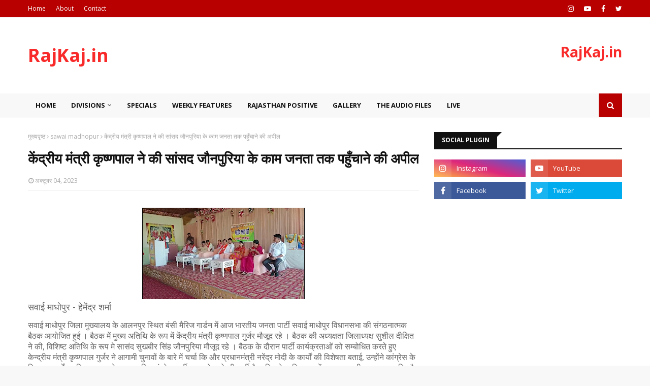

--- FILE ---
content_type: text/html; charset=utf-8
request_url: https://www.google.com/recaptcha/api2/aframe
body_size: 266
content:
<!DOCTYPE HTML><html><head><meta http-equiv="content-type" content="text/html; charset=UTF-8"></head><body><script nonce="qjXpogORfL2L64mdlyLvOQ">/** Anti-fraud and anti-abuse applications only. See google.com/recaptcha */ try{var clients={'sodar':'https://pagead2.googlesyndication.com/pagead/sodar?'};window.addEventListener("message",function(a){try{if(a.source===window.parent){var b=JSON.parse(a.data);var c=clients[b['id']];if(c){var d=document.createElement('img');d.src=c+b['params']+'&rc='+(localStorage.getItem("rc::a")?sessionStorage.getItem("rc::b"):"");window.document.body.appendChild(d);sessionStorage.setItem("rc::e",parseInt(sessionStorage.getItem("rc::e")||0)+1);localStorage.setItem("rc::h",'1768841528267');}}}catch(b){}});window.parent.postMessage("_grecaptcha_ready", "*");}catch(b){}</script></body></html>

--- FILE ---
content_type: text/javascript; charset=UTF-8
request_url: https://www.rajkaj.in/feeds/posts/default/-/sawai%20%20madhopur?alt=json-in-script&max-results=3&callback=jQuery11240348158584534793_1768841525877&_=1768841525878
body_size: 6214
content:
// API callback
jQuery11240348158584534793_1768841525877({"version":"1.0","encoding":"UTF-8","feed":{"xmlns":"http://www.w3.org/2005/Atom","xmlns$openSearch":"http://a9.com/-/spec/opensearchrss/1.0/","xmlns$blogger":"http://schemas.google.com/blogger/2008","xmlns$georss":"http://www.georss.org/georss","xmlns$gd":"http://schemas.google.com/g/2005","xmlns$thr":"http://purl.org/syndication/thread/1.0","id":{"$t":"tag:blogger.com,1999:blog-6202378127780493799"},"updated":{"$t":"2025-10-05T12:28:54.321+05:30"},"category":[{"term":"jaipur"},{"term":"karauli"},{"term":"hanumangarh"},{"term":"sri-ganganagar"},{"term":"sawai madhopur"},{"term":"udaipur"},{"term":"kota"},{"term":"ajmer"},{"term":"jodhpur"},{"term":"specials"},{"term":"Jhalawar"},{"term":"chittodgarh"},{"term":"Alwar"},{"term":"bharatpur"},{"term":"bikaner"},{"term":"sikar"},{"term":"dholpur"},{"term":"chittorgarh"},{"term":"nagaur"},{"term":"pali"},{"term":"jaisalmer"},{"term":"news"},{"term":"rajasthan"},{"term":"baran"},{"term":"dungarpur"},{"term":"sawai-madhopur"},{"term":"sirohi"},{"term":"dausa"},{"term":"Barmer"},{"term":"bhilwara"},{"term":"churu"},{"term":"bundi"},{"term":"weekly-features"},{"term":"jalore"},{"term":"sawai  madhopur"},{"term":"gallery"},{"term":"jhunjhunu"},{"term":"tonk"},{"term":"Banswara"},{"term":"Rajsamand"},{"term":"rajasthan-positive"},{"term":"pratapgarh"},{"term":"theaudiofiles"},{"term":"sriganganagar"},{"term":"karoli"},{"term":"Rajasamand"},{"term":"delhi"},{"term":"live"},{"term":"Rajasthan Positive"},{"term":"kotputli-behror"},{"term":"hanumamgarh"},{"term":"jaipu"},{"term":"japur"},{"term":"Bahror"},{"term":"Deeg"},{"term":"hanumagarh"},{"term":"Neem Ka Thana"},{"term":"bhilawara"},{"term":"dudu"},{"term":"rajsamand-news"},{"term":"special"},{"term":"Sanchore"},{"term":"hamumangarh"},{"term":"जयपुर"},{"term":"Balotara"},{"term":"Phalodi"},{"term":"jaislamer"},{"term":"n"},{"term":"sri-gangangar"},{"term":"Anoopgarh"},{"term":"Beawar"},{"term":"Gangapur City"},{"term":"KHAIRTHAL-TIJARA"},{"term":"Kuchaman"},{"term":"SPE"},{"term":"SPEC"},{"term":"chittodharh"},{"term":"halawar"},{"term":"hanumanharh"},{"term":"jaipurnews"},{"term":"sp"},{"term":"swai madhopur"},{"term":"अजमेर"},{"term":"टोंक"},{"term":"बारां"}],"title":{"type":"text","$t":"RajKaj.in"},"subtitle":{"type":"html","$t":"सच का साथ "},"link":[{"rel":"http://schemas.google.com/g/2005#feed","type":"application/atom+xml","href":"https:\/\/www.rajkaj.in\/feeds\/posts\/default"},{"rel":"self","type":"application/atom+xml","href":"https:\/\/www.blogger.com\/feeds\/6202378127780493799\/posts\/default\/-\/sawai++madhopur?alt=json-in-script\u0026max-results=3"},{"rel":"alternate","type":"text/html","href":"https:\/\/www.rajkaj.in\/search\/label\/sawai%20%20madhopur"},{"rel":"hub","href":"http://pubsubhubbub.appspot.com/"},{"rel":"next","type":"application/atom+xml","href":"https:\/\/www.blogger.com\/feeds\/6202378127780493799\/posts\/default\/-\/sawai++madhopur\/-\/sawai++madhopur?alt=json-in-script\u0026start-index=4\u0026max-results=3"}],"author":[{"name":{"$t":"RajKaj.in"},"uri":{"$t":"http:\/\/www.blogger.com\/profile\/13093774670514505600"},"email":{"$t":"noreply@blogger.com"},"gd$image":{"rel":"http://schemas.google.com/g/2005#thumbnail","width":"16","height":"16","src":"https:\/\/img1.blogblog.com\/img\/b16-rounded.gif"}}],"generator":{"version":"7.00","uri":"http://www.blogger.com","$t":"Blogger"},"openSearch$totalResults":{"$t":"93"},"openSearch$startIndex":{"$t":"1"},"openSearch$itemsPerPage":{"$t":"3"},"entry":[{"id":{"$t":"tag:blogger.com,1999:blog-6202378127780493799.post-4038772499181027729"},"published":{"$t":"2023-11-24T21:19:00.003+05:30"},"updated":{"$t":"2023-11-24T21:19:20.196+05:30"},"category":[{"scheme":"http://www.blogger.com/atom/ns#","term":"sawai  madhopur"}],"title":{"type":"text","$t":"अंतिम प्रशिक्षण के बाद मतदान दल ईवीएम लेकर रवाना "},"content":{"type":"html","$t":"\u003Cp\u003E\u003C\/p\u003E\u003Cdiv class=\"separator\" style=\"clear: both; text-align: center;\"\u003E\u003Ca href=\"https:\/\/blogger.googleusercontent.com\/img\/b\/R29vZ2xl\/AVvXsEhPDbCFH8Qxy4ZtF0gqM5C0-qw8g0S4LLE9AAmNHxM4HFyYxLUsEMDCFOQJ3igRIEPie9Oo3-wRA18MCTvs-MU3-bRD7RjH0XkcmXU7eNo6mnAe9M5bZ8KxuAj2Y0li66Ixnep2cME51D3M86vLAeYFb6g9CFi6qH3S8ta6TXz8UosQHwR81Fj8BlWay3Kz\/s1920\/Screenshot%20(211).png\" imageanchor=\"1\" style=\"margin-left: 1em; margin-right: 1em;\"\u003E\u003Cimg border=\"0\" data-original-height=\"1080\" data-original-width=\"1920\" height=\"180\" src=\"https:\/\/blogger.googleusercontent.com\/img\/b\/R29vZ2xl\/AVvXsEhPDbCFH8Qxy4ZtF0gqM5C0-qw8g0S4LLE9AAmNHxM4HFyYxLUsEMDCFOQJ3igRIEPie9Oo3-wRA18MCTvs-MU3-bRD7RjH0XkcmXU7eNo6mnAe9M5bZ8KxuAj2Y0li66Ixnep2cME51D3M86vLAeYFb6g9CFi6qH3S8ta6TXz8UosQHwR81Fj8BlWay3Kz\/s320\/Screenshot%20(211).png\" width=\"320\" \/\u003E\u003C\/a\u003E\u003C\/div\u003E\u003Cspan style=\"font-size: large;\"\u003Eसवाई माधोपुर - हेमेंद्र शर्मा\u003C\/span\u003E\u003Cp\u003E\u003C\/p\u003E\u003Cp\u003E\u003Cspan style=\"font-size: medium;\"\u003Eराजस्थान विधानसभा चुनावो को लेकर कल 25 नवम्बर को मतदान होना है । ऐसे में सवाई माधोपुर जिला प्रशासन द्वारा कल होने वाले मतदान को लेकर अभी आवश्यक तैयारियां पूरी की जा रही है । आज जिला मुख्यालय के साहुनगर स्कूल मैदान में अंतिम प्रशिक्षण के बाद सभी पोलिंग पार्टियों को मतदान केंद्रों के लिए रवाना कर दिया गया ।\u0026nbsp;\u003C\/span\u003E\u003C\/p\u003E\u003Cp\u003E\u003C\/p\u003E\u003Cdiv class=\"separator\" style=\"clear: both; text-align: center;\"\u003E\u003Ca href=\"https:\/\/blogger.googleusercontent.com\/img\/b\/R29vZ2xl\/AVvXsEjXwyWyc2FbNQlDLz_MpsQL-IjbHM8gq5yiIMWj54vKRbI1is5-vIIVJ-1GevnKZsfzbGayB9rFPjEgYG48U4SRDXB0QK3bLc-m6izHwuymHmQZxf7abPArMIM-0FC2iHyIl9kpZvNGlTlMJfYGNDYT7rI7tKGn6jE_oDzqUU3nJKC9Z88fSqSQBYOJP3KQ\/s1920\/Screenshot%20(213).png\" imageanchor=\"1\" style=\"margin-left: 1em; margin-right: 1em;\"\u003E\u003Cimg border=\"0\" data-original-height=\"1080\" data-original-width=\"1920\" height=\"180\" src=\"https:\/\/blogger.googleusercontent.com\/img\/b\/R29vZ2xl\/AVvXsEjXwyWyc2FbNQlDLz_MpsQL-IjbHM8gq5yiIMWj54vKRbI1is5-vIIVJ-1GevnKZsfzbGayB9rFPjEgYG48U4SRDXB0QK3bLc-m6izHwuymHmQZxf7abPArMIM-0FC2iHyIl9kpZvNGlTlMJfYGNDYT7rI7tKGn6jE_oDzqUU3nJKC9Z88fSqSQBYOJP3KQ\/s320\/Screenshot%20(213).png\" width=\"320\" \/\u003E\u003C\/a\u003E\u003C\/div\u003E\u003Cspan style=\"font-size: large;\"\u003Eसवाई माधोपुर जिले में चार विधानसभा क्षेत्र गंगापुसिटी ,बामनवास ,खंडार और सवाई माधोपुर है ,जिले की चारो विधानसभा क्षेत्रों में मतदान के लिए 974 पोलिंग बूथ बनाये गए है । सभी पोलिंग बूथों के लिए आज पोलिंग पार्टियों को अंतिम प्रशिक्षण के बाद ईवीएम मशीन सहीत सभी तरह की मतदान सामग्री देकर रवाना कर दिया गया।\u0026nbsp;\u003C\/span\u003E\u003Cp\u003E\u003C\/p\u003E\u003Cp\u003E\u003C\/p\u003E\u003Cdiv class=\"separator\" style=\"clear: both; text-align: center;\"\u003E\u003Ca href=\"https:\/\/blogger.googleusercontent.com\/img\/b\/R29vZ2xl\/AVvXsEi3JAdyeNrSu-QSfe4oRi7LyPFMIJSA10-COxKVGFsPdVaAUztT-ODPhCsWbCPJT_v8W9FJKWkSw-IrgFO43AG6aDVkOW_r_F04r6mqHzC3MYGkFnrNNWyJxSBCxQZ6kXLSzdMOUxxDJ4yx_gGOgK3pSR__tUuudng-1kL2YEHQMoQRSDUrTXearTpklZoP\/s1920\/Screenshot%20(214).png\" imageanchor=\"1\" style=\"margin-left: 1em; margin-right: 1em;\"\u003E\u003Cimg border=\"0\" data-original-height=\"1080\" data-original-width=\"1920\" height=\"180\" src=\"https:\/\/blogger.googleusercontent.com\/img\/b\/R29vZ2xl\/AVvXsEi3JAdyeNrSu-QSfe4oRi7LyPFMIJSA10-COxKVGFsPdVaAUztT-ODPhCsWbCPJT_v8W9FJKWkSw-IrgFO43AG6aDVkOW_r_F04r6mqHzC3MYGkFnrNNWyJxSBCxQZ6kXLSzdMOUxxDJ4yx_gGOgK3pSR__tUuudng-1kL2YEHQMoQRSDUrTXearTpklZoP\/s320\/Screenshot%20(214).png\" width=\"320\" \/\u003E\u003C\/a\u003E\u003C\/div\u003E\u003Cspan style=\"font-size: large;\"\u003Eजिले की चारो विधानसभा क्षेत्र में 10 लाख 26 हजार 560 मतदाता है , जिनमें 5 लाख 41 हजार 148 पुरुष व 4 लाख 85 हजार 412 महिला मतदाता शामिल है ,जो कल होने वाले मतदान में अपने मत का प्रयोग करेंगे । जिले की चारो विधानसभा क्षेत्र में बनाये गए 974 मतदान केंद्रों में से 557 पोलिंग बूथ क्रिटिकल पीलिंग बूथ माने गये है ,जिनपर लाइव वेबकास्टिंग सहित सुरक्षा के व्यापक इंतजाम किए गए है । शांतिपूर्ण एंव निष्पक्ष मतदान के लिए माइक्रो ऑब्जर्वर ,116 सेक्टर मजिस्ट्रेट ,एरिया मजिस्ट्रेट ,उड़न दस्ते ,116 पुलिस मोबाइल टीम , चार अतिरिक्त पुलिस अधीक्षक सहित करीब चार हज़ार पुलिस कर्मी तैनात किए गए है ,जिनमे सीआरपीएफ जवान भी शामिल है।\u0026nbsp;\u003C\/span\u003E\u003Cp\u003E\u003C\/p\u003E\u003Cp\u003E\u003C\/p\u003E\u003Cdiv class=\"separator\" style=\"clear: both; text-align: center;\"\u003E\u003Ca href=\"https:\/\/blogger.googleusercontent.com\/img\/b\/R29vZ2xl\/AVvXsEhAMfQLZsr8ioWCzzzbTiz1vIws3JDoAErF2SWVzFul1A_Bycr4QWChjgewpDgDZeOuCNu2fltQhXvC4jIMQGjXiRHDQsxWk06msj8ykN-nw7dlIez9laNuvWIqGHMO9-5_ME9lDB_NExvKMmf7iDTr1Xqs1zspHTNNMmmgLtIuE-w4_FBbZLXnS7FEOnFy\/s1920\/Screenshot%20(212).png\" imageanchor=\"1\" style=\"margin-left: 1em; margin-right: 1em;\"\u003E\u003Cimg border=\"0\" data-original-height=\"1080\" data-original-width=\"1920\" height=\"180\" src=\"https:\/\/blogger.googleusercontent.com\/img\/b\/R29vZ2xl\/AVvXsEhAMfQLZsr8ioWCzzzbTiz1vIws3JDoAErF2SWVzFul1A_Bycr4QWChjgewpDgDZeOuCNu2fltQhXvC4jIMQGjXiRHDQsxWk06msj8ykN-nw7dlIez9laNuvWIqGHMO9-5_ME9lDB_NExvKMmf7iDTr1Xqs1zspHTNNMmmgLtIuE-w4_FBbZLXnS7FEOnFy\/s320\/Screenshot%20(212).png\" width=\"320\" \/\u003E\u003C\/a\u003E\u003C\/div\u003E\u003Cspan style=\"font-size: large;\"\u003Eमतदान दलों की रवानगी को लेकर इस बार प्रशासन द्वारा नवाचार किया गया है ,ओर चारो विधानसभा क्षेत्र की सभी पोलिंग पार्टियों को एक साथ रवानगी दी गई है । रवानगी से पूर्व सभी पोलिंग पार्टियों को एक कि जगह से क्षेत्र वार मतदान सामग्री प्रदान की गई है । ताकि पोलिंग पार्टियों को किसी भी तरह की दिक्कत नही हो ,जिला निर्वाचन अधिकारी सुरेश कुमार ओला ,पुलिस अधीक्षक हर्षवर्धन का कहना है कि चुनावो को लेकर प्रशासन एंव पुलिस पूरी तरह से अलर्ट है और सभी व्यवस्थाएं पूरी कर ली गई है ,ताकि मतदान के दौरान किसी भी तरह की समस्या नही हो , सभी पोलिंग पार्टिया आज शाम तक पोलिंग बूथों पर पहुंच जाएंगी और कल सुबह मतदान शुरू होने से पहले सभी व्यवस्थाएं पूरी कर नियमित समय पर मतदान प्रक्रिया शुरू की जा सकेगी ।\u003C\/span\u003E\u003Cp\u003E\u003C\/p\u003E\u003Cp\u003E\u003Cspan style=\"font-size: medium;\"\u003E\u003Cbr \/\u003E\u003C\/span\u003E\u003C\/p\u003E\u003Cp\u003E\u003Cbr \/\u003E\u003C\/p\u003E"},"link":[{"rel":"replies","type":"application/atom+xml","href":"https:\/\/www.rajkaj.in\/feeds\/4038772499181027729\/comments\/default","title":"टिप्पणियाँ भेजें"},{"rel":"replies","type":"text/html","href":"https:\/\/www.rajkaj.in\/2023\/11\/blog-post_571.html#comment-form","title":"0 टिप्पणियाँ"},{"rel":"edit","type":"application/atom+xml","href":"https:\/\/www.blogger.com\/feeds\/6202378127780493799\/posts\/default\/4038772499181027729"},{"rel":"self","type":"application/atom+xml","href":"https:\/\/www.blogger.com\/feeds\/6202378127780493799\/posts\/default\/4038772499181027729"},{"rel":"alternate","type":"text/html","href":"https:\/\/www.rajkaj.in\/2023\/11\/blog-post_571.html","title":"अंतिम प्रशिक्षण के बाद मतदान दल ईवीएम लेकर रवाना "}],"author":[{"name":{"$t":"RajKaj.in"},"uri":{"$t":"http:\/\/www.blogger.com\/profile\/13093774670514505600"},"email":{"$t":"noreply@blogger.com"},"gd$image":{"rel":"http://schemas.google.com/g/2005#thumbnail","width":"16","height":"16","src":"https:\/\/img1.blogblog.com\/img\/b16-rounded.gif"}}],"media$thumbnail":{"xmlns$media":"http://search.yahoo.com/mrss/","url":"https:\/\/blogger.googleusercontent.com\/img\/b\/R29vZ2xl\/AVvXsEhPDbCFH8Qxy4ZtF0gqM5C0-qw8g0S4LLE9AAmNHxM4HFyYxLUsEMDCFOQJ3igRIEPie9Oo3-wRA18MCTvs-MU3-bRD7RjH0XkcmXU7eNo6mnAe9M5bZ8KxuAj2Y0li66Ixnep2cME51D3M86vLAeYFb6g9CFi6qH3S8ta6TXz8UosQHwR81Fj8BlWay3Kz\/s72-c\/Screenshot%20(211).png","height":"72","width":"72"},"thr$total":{"$t":"0"}},{"id":{"$t":"tag:blogger.com,1999:blog-6202378127780493799.post-6320209428400993756"},"published":{"$t":"2023-11-22T19:19:00.002+05:30"},"updated":{"$t":"2023-11-22T20:05:10.102+05:30"},"category":[{"scheme":"http://www.blogger.com/atom/ns#","term":"sawai  madhopur"}],"title":{"type":"text","$t":"मोदी-शाह इधर-उधर की बात कर ध्यान भटकाते हैं, अडानी जनता की जेब काट लेता है - राहुल गांधी"},"content":{"type":"html","$t":"\u003Cdiv class=\"separator\" style=\"clear: both; text-align: center;\"\u003E\u003Ca href=\"https:\/\/blogger.googleusercontent.com\/img\/b\/R29vZ2xl\/AVvXsEg9zMpgHCQDiRupmi6R2B73OH59KLFOhsknlbmPvDAKyh2O6eW_OLNvPdteXAgiHZHN8fib1k1fDdGEhO-9tZH9d2KJpnXWC7Vqy4ltScOQLu7aoVLi7KVa_mcXXCSbfQqhHmbzQejq_D_mJPKTSxUs3ub4lKfUsO6dtv98JNGfCrQVstOrJVurbPNLdsnc\/s630\/RG%20GANGA.webp\" imageanchor=\"1\" style=\"margin-left: 1em; margin-right: 1em;\"\u003E\u003Cimg border=\"0\" data-original-height=\"400\" data-original-width=\"630\" height=\"203\" src=\"https:\/\/blogger.googleusercontent.com\/img\/b\/R29vZ2xl\/AVvXsEg9zMpgHCQDiRupmi6R2B73OH59KLFOhsknlbmPvDAKyh2O6eW_OLNvPdteXAgiHZHN8fib1k1fDdGEhO-9tZH9d2KJpnXWC7Vqy4ltScOQLu7aoVLi7KVa_mcXXCSbfQqhHmbzQejq_D_mJPKTSxUs3ub4lKfUsO6dtv98JNGfCrQVstOrJVurbPNLdsnc\/s320\/RG%20GANGA.webp\" width=\"320\" \/\u003E\u003C\/a\u003E\u003C\/div\u003E\u003Cp\u003E\u003Cspan style=\"font-size: large;\"\u003Eसवाई माधोपुर - हेमेंद्र शर्मा\u0026nbsp;\u003C\/span\u003E\u003C\/p\u003E\u003Cp\u003E\u003Cspan style=\"font-size: medium;\"\u003Eपूर्व कांग्रेस अध्यक्ष राहुल गांधी बुधवार को नव सृजित जिले गंगापु\u003C\/span\u003E\u003Cspan style=\"font-size: large;\"\u003Eर\u0026nbsp;\u003C\/span\u003E\u003Cspan style=\"font-size: large;\"\u003Eसिटी के दौरे पर रहे। यहां उन्होंने विधायक एंव कॉंग्रेस प्रत्याशी रामकेश मीणा के समर्थन में आयोजित जनसभा को सम्बोधित किया। इस अवसर पर बामनवास विधायक इंदिरा मीणा भी मौजूद रही। उड़ाई मोड़ नई फल सब्जी मंडी में आयोजित जनसभा को संबोधित करते हुए कॉंग्रेस नेता राहुल गांधी ने प्रधानमंत्री नरेंद्र मोदी ,केंद्रीय गृहमंत्री अमित शाह सहित अडानी पर जमकर निशाना साधा। राहुल गांधी ने इन तीनो के गठजोड़ को जेबकतरों का उदाहरण देकर समझाया। राहुल ने कहा कि जैसे भीड़ वाले इलाके में जेबकतरों की गैंग का एक सदस्य आपको बातों में लगाकर आपका ध्यान भटकाता है और दूसरा सदस्य इस बीच आपकी जेब काट लेता है उसी तरह PM मोदी इधर-उधर की बात करके जनता का ध्यान भटकाते हैं और अडानी जनता की जेब पर हाथ साफ़ कर देता है। राहुल गाँधी ने अपने संबोधन में कहा कि नफरत भरे जा रहे देश में हम मोहब्बत की दुकान खोलना चाहते है। उन्होंने कहा कि राजस्थान में कॉंग्रेस की सरकार दोबारा आयेगी तब राज्य की प्रत्येक मुखिया महिला को सालाना 10 हजार रुपये दिए जाएंगे। गहलोत सरकार की सराहना करते हुए राहुल ने कहा कि राज्य में महज 500 रुपये में सिलेंडर प्रदान किया जा रहा है जो कांग्रेस के जीतने पर 400 का दिया जाएगा। हर तबके के लोगो का कॉंग्रेस सरकार ने खास खयाल रखा है। राहुल गाँधी ने विधानसभा चुनावो में कॉंग्रेस को भरपूर समर्थन देने की अपील की।\u003C\/span\u003E\u003C\/p\u003E\u003Cp\u003E\u003Cspan style=\"font-size: medium;\"\u003E\u0026nbsp;\u003C\/span\u003E\u003C\/p\u003E"},"link":[{"rel":"replies","type":"application/atom+xml","href":"https:\/\/www.rajkaj.in\/feeds\/6320209428400993756\/comments\/default","title":"टिप्पणियाँ भेजें"},{"rel":"replies","type":"text/html","href":"https:\/\/www.rajkaj.in\/2023\/11\/blog-post_132.html#comment-form","title":"0 टिप्पणियाँ"},{"rel":"edit","type":"application/atom+xml","href":"https:\/\/www.blogger.com\/feeds\/6202378127780493799\/posts\/default\/6320209428400993756"},{"rel":"self","type":"application/atom+xml","href":"https:\/\/www.blogger.com\/feeds\/6202378127780493799\/posts\/default\/6320209428400993756"},{"rel":"alternate","type":"text/html","href":"https:\/\/www.rajkaj.in\/2023\/11\/blog-post_132.html","title":"मोदी-शाह इधर-उधर की बात कर ध्यान भटकाते हैं, अडानी जनता की जेब काट लेता है - राहुल गांधी"}],"author":[{"name":{"$t":"RajKaj.in"},"uri":{"$t":"http:\/\/www.blogger.com\/profile\/13093774670514505600"},"email":{"$t":"noreply@blogger.com"},"gd$image":{"rel":"http://schemas.google.com/g/2005#thumbnail","width":"16","height":"16","src":"https:\/\/img1.blogblog.com\/img\/b16-rounded.gif"}}],"media$thumbnail":{"xmlns$media":"http://search.yahoo.com/mrss/","url":"https:\/\/blogger.googleusercontent.com\/img\/b\/R29vZ2xl\/AVvXsEg9zMpgHCQDiRupmi6R2B73OH59KLFOhsknlbmPvDAKyh2O6eW_OLNvPdteXAgiHZHN8fib1k1fDdGEhO-9tZH9d2KJpnXWC7Vqy4ltScOQLu7aoVLi7KVa_mcXXCSbfQqhHmbzQejq_D_mJPKTSxUs3ub4lKfUsO6dtv98JNGfCrQVstOrJVurbPNLdsnc\/s72-c\/RG%20GANGA.webp","height":"72","width":"72"},"thr$total":{"$t":"0"}},{"id":{"$t":"tag:blogger.com,1999:blog-6202378127780493799.post-581747837677189337"},"published":{"$t":"2023-11-22T04:52:00.000+05:30"},"updated":{"$t":"2023-11-22T04:52:00.865+05:30"},"category":[{"scheme":"http://www.blogger.com/atom/ns#","term":"sawai  madhopur"}],"title":{"type":"text","$t":"डॉ. किरोड़ी मीणा के रोड शो में नहीं पहुंचे अमित शाह"},"content":{"type":"html","$t":"\u003Cp\u003E\u003Cspan style=\"font-size: medium;\"\u003E\u0026nbsp;\u003C\/span\u003E\u003C\/p\u003E\u003Cdiv class=\"separator\" style=\"clear: both; text-align: center;\"\u003E\u003Cspan style=\"font-size: medium;\"\u003E\u003Ca href=\"https:\/\/blogger.googleusercontent.com\/img\/b\/R29vZ2xl\/AVvXsEjPy0_kLabZXhGFvp2rdbP65j96P5APK3_is22cT9_ZDxfKfMbPga1ymk_DQnDqY205zGoc2-A_-LXazMEjx6Nkz_GJNF8v2fF-ok0L2Rk4AnH9tHk741m8GebDNEP5N96ZeOmLWsQ68LY-u_d_3cFH0AE185LPPl6yCs8lhuZP8xkDvfOLkKZ4DwZvYzVx\/s1920\/Screenshot%20(204).png\" imageanchor=\"1\" style=\"margin-left: 1em; margin-right: 1em;\"\u003E\u003Cimg border=\"0\" data-original-height=\"1080\" data-original-width=\"1920\" height=\"180\" src=\"https:\/\/blogger.googleusercontent.com\/img\/b\/R29vZ2xl\/AVvXsEjPy0_kLabZXhGFvp2rdbP65j96P5APK3_is22cT9_ZDxfKfMbPga1ymk_DQnDqY205zGoc2-A_-LXazMEjx6Nkz_GJNF8v2fF-ok0L2Rk4AnH9tHk741m8GebDNEP5N96ZeOmLWsQ68LY-u_d_3cFH0AE185LPPl6yCs8lhuZP8xkDvfOLkKZ4DwZvYzVx\/s320\/Screenshot%20(204).png\" width=\"320\" \/\u003E\u003C\/a\u003E\u003C\/span\u003E\u003C\/div\u003E\u003Cp\u003E\u003C\/p\u003E\u003Cp\u003E\u003Cspan style=\"font-size: medium;\"\u003Eसवाई माधोपुर - हेमेंद्र शर्मा\u0026nbsp;\u0026nbsp;\u003C\/span\u003E\u003C\/p\u003E\u003Cp\u003E\u003Cspan style=\"font-size: medium;\"\u003Eकेंद्रीय गृहमंत्री अमित शाह मंगलवार शाम सवाई माधोपुर पहुंचकर राज्यसभा सांसद एवं सवाई माधोपुर विधानसभा भाजपा प्रत्याशी डॉ. किरोड़ी लाल मीणा के समर्थन में रोड शो करने वाले थे। लेकिन एन वक्त पर केंद्रीय मंत्री अमित शाह का दौरा रद्द हो गया। जिससे बड़े पैमाने पर की गई तैयारी धरी की धरी रह गई। अमित शाह के दौरे के रद्द होने की सूचना से समर्थकों में भी निराशा छा गई। तमाम कर्मठ भाजपा कार्यकर्ता इस रोड शो से भाजपा की बागी आशा मीणा और मौजूदा विधायक व कांग्रेस प्रत्याशी दानिश अबरार को जवाब देना चाहते थे। अब तक के प्रचार में आशा मीणा के नामांकन में आई भीड़ को इस इलाके में कोई भूला नहीं है। भाजपा कार्यकर्ता उम्मीद कर रहे थे कि अमित शाह के रोड शो में आने वाली भीड़ सभी प्रतिद्वंदियों को सही जवाब होगा लेकिन शाह का दौरा रद्द होने से ऐसा हो ना सका।\u0026nbsp;\u003C\/span\u003E\u003C\/p\u003E\u003Cp\u003E\u003C\/p\u003E\u003Cdiv class=\"separator\" style=\"clear: both; text-align: center;\"\u003E\u003Ca href=\"https:\/\/blogger.googleusercontent.com\/img\/b\/R29vZ2xl\/AVvXsEj_8mCkxHs8Is0yS4SnM1bGvsi2BmVhUkV2dL1JxyzE17Gsu_hXIrwWllaCxYD48tZi3-YBbvg5Xsxoq6ID97V4JZCuCTn1RM8ycmZbPEHlV7r0XVvUyx7_R1K7RgENXj6qrxxNfE-tDEgpDuxAazBy6X-e7NFSIqSGPlO6hxZ0R7oeQOd1NY4_c9g7OWpk\/s1920\/Screenshot%20(203).png\" imageanchor=\"1\" style=\"margin-left: 1em; margin-right: 1em;\"\u003E\u003Cimg border=\"0\" data-original-height=\"1080\" data-original-width=\"1920\" height=\"180\" src=\"https:\/\/blogger.googleusercontent.com\/img\/b\/R29vZ2xl\/AVvXsEj_8mCkxHs8Is0yS4SnM1bGvsi2BmVhUkV2dL1JxyzE17Gsu_hXIrwWllaCxYD48tZi3-YBbvg5Xsxoq6ID97V4JZCuCTn1RM8ycmZbPEHlV7r0XVvUyx7_R1K7RgENXj6qrxxNfE-tDEgpDuxAazBy6X-e7NFSIqSGPlO6hxZ0R7oeQOd1NY4_c9g7OWpk\/s320\/Screenshot%20(203).png\" width=\"320\" \/\u003E\u003C\/a\u003E\u003C\/div\u003E\u003Cspan style=\"font-size: large;\"\u003Eमौके पर मौजूद प्रदेश प्रभारी अरुण सिंह ,सांसद सुखबीर सिंह जौनपुरिया तथा राज्यसभा सांसद एंव भाजपा प्रत्याशी डॉ. किरोडी लाल मीणा ने समर्थकों में जोश का संचार पैदा करने के लिए रोड शो निकाला जो पुरानी ट्रक यूनियन ऑफिस से लेकर टोंक बस स्टैंड और बरवाड़ा बस स्टैंड होते हुए अंबेडकर सर्किल पर समापत हुआ।\u0026nbsp;\u003C\/span\u003E\u003Cp\u003E\u003C\/p\u003E"},"link":[{"rel":"replies","type":"application/atom+xml","href":"https:\/\/www.rajkaj.in\/feeds\/581747837677189337\/comments\/default","title":"टिप्पणियाँ भेजें"},{"rel":"replies","type":"text/html","href":"https:\/\/www.rajkaj.in\/2023\/11\/blog-post_395.html#comment-form","title":"0 टिप्पणियाँ"},{"rel":"edit","type":"application/atom+xml","href":"https:\/\/www.blogger.com\/feeds\/6202378127780493799\/posts\/default\/581747837677189337"},{"rel":"self","type":"application/atom+xml","href":"https:\/\/www.blogger.com\/feeds\/6202378127780493799\/posts\/default\/581747837677189337"},{"rel":"alternate","type":"text/html","href":"https:\/\/www.rajkaj.in\/2023\/11\/blog-post_395.html","title":"डॉ. किरोड़ी मीणा के रोड शो में नहीं पहुंचे अमित शाह"}],"author":[{"name":{"$t":"RajKaj.in"},"uri":{"$t":"http:\/\/www.blogger.com\/profile\/13093774670514505600"},"email":{"$t":"noreply@blogger.com"},"gd$image":{"rel":"http://schemas.google.com/g/2005#thumbnail","width":"16","height":"16","src":"https:\/\/img1.blogblog.com\/img\/b16-rounded.gif"}}],"media$thumbnail":{"xmlns$media":"http://search.yahoo.com/mrss/","url":"https:\/\/blogger.googleusercontent.com\/img\/b\/R29vZ2xl\/AVvXsEjPy0_kLabZXhGFvp2rdbP65j96P5APK3_is22cT9_ZDxfKfMbPga1ymk_DQnDqY205zGoc2-A_-LXazMEjx6Nkz_GJNF8v2fF-ok0L2Rk4AnH9tHk741m8GebDNEP5N96ZeOmLWsQ68LY-u_d_3cFH0AE185LPPl6yCs8lhuZP8xkDvfOLkKZ4DwZvYzVx\/s72-c\/Screenshot%20(204).png","height":"72","width":"72"},"thr$total":{"$t":"0"}}]}});